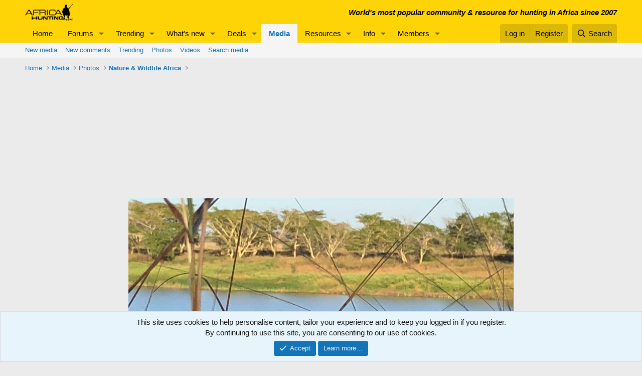

--- FILE ---
content_type: text/html; charset=utf-8
request_url: https://www.africahunting.com/media/hippos-in-the-river-south-africa.67186/
body_size: 15532
content:
<!DOCTYPE html>
<html id="XF" lang="en-US" dir="LTR"
	data-app="public"
	data-template="xfmg_media_view"
	data-container-key="xfmgCategory-506"
	data-content-key="xfmgMediaItem-67186"
	data-logged-in="false"
	data-cookie-prefix="xf_"
	data-csrf="1769983227,a785b77dc7b668907ebeb40f4e06374b"
	class="has-no-js template-xfmg_media_view"
	>
<head>
	<meta charset="utf-8" />
	<meta http-equiv="X-UA-Compatible" content="IE=Edge" />
	<meta name="viewport" content="width=device-width, initial-scale=1, viewport-fit=cover">

	
	
	

	<title>Hippos in the river South Africa | AfricaHunting.com</title>

	<link rel="manifest" href="/webmanifest.php">
	
		<meta name="theme-color" content="#fed406" />
	

	<meta name="apple-mobile-web-app-title" content="AfricaHunting">
	
		<link rel="apple-touch-icon" href="/data/assets/logo/hunting.png">
	

	
		
		<meta name="description" content="Picture is taken with my phone through the Leupold scope on my Ruger" />
		<meta property="og:description" content="Picture is taken with my phone through the Leupold scope on my Ruger" />
		<meta property="twitter:description" content="Picture is taken with my phone through the Leupold scope on my Ruger" />
	
	
		<meta property="og:url" content="https://www.africahunting.com/media/hippos-in-the-river-south-africa.67186/" />
	
		<link rel="canonical" href="https://www.africahunting.com/media/hippos-in-the-river-south-africa.67186/" />
	
		
		<meta property="og:image" content="https://www.africahunting.com/data/xfmg/thumbnail/67/67186-9ace68817f618c61a2bc297d05bcb957.jpg?1595599611" />
		<meta property="twitter:image" content="https://www.africahunting.com/data/xfmg/thumbnail/67/67186-9ace68817f618c61a2bc297d05bcb957.jpg?1595599611" />
		<meta property="twitter:card" content="summary" />
	
	

	
		
	
	
	<meta property="og:site_name" content="AfricaHunting.com" />


	
	
		
	
	
	<meta property="og:type" content="website" />


	
	
		
	
	
	
		<meta property="og:title" content="Hippos in the river South Africa" />
		<meta property="twitter:title" content="Hippos in the river South Africa" />
	


	
	
	
	

	
	
	
	

	<link rel="stylesheet" href="/css.php?css=public%3Anormalize.css%2Cpublic%3Afa.css%2Cpublic%3Acore.less%2Cpublic%3Aapp.less&amp;s=1&amp;l=1&amp;d=1769519748&amp;k=d845bceba8a2b2e7d37174f7cb71d6cf3ff2f6c8" />

	<link rel="stylesheet" href="/css.php?css=public%3Anotices.less&amp;s=1&amp;l=1&amp;d=1769519748&amp;k=1f815d6f22362923cc6d2931c246eafb6632f808" />
<link rel="stylesheet" href="/css.php?css=public%3Arating_stars.less&amp;s=1&amp;l=1&amp;d=1769519748&amp;k=0dd38edf2c4a78c5a46274fdc132992d48e1c45f" />
<link rel="stylesheet" href="/css.php?css=public%3Ashare_controls.less&amp;s=1&amp;l=1&amp;d=1769519748&amp;k=077abc0f723882f65aaa0aa9c390df2651cfb190" />
<link rel="stylesheet" href="/css.php?css=public%3Axfmg_media_list.less&amp;s=1&amp;l=1&amp;d=1769519748&amp;k=3be86031eb426382702013fb8e060ae765919838" />
<link rel="stylesheet" href="/css.php?css=public%3Axfmg_media_view.less&amp;s=1&amp;l=1&amp;d=1769519748&amp;k=d2cf8a4b9c93c798454020e4c9348102a3200294" />
<link rel="stylesheet" href="/css.php?css=public%3Aextra.less&amp;s=1&amp;l=1&amp;d=1769519748&amp;k=98bfa2a69940e5c48c2be7956b5c7a3f7d41504d" />


	
		<script src="/js/xf/preamble.min.js?_v=9848cd61"></script>
	

	
	<script src="/js/vendor/vendor-compiled.js?_v=9848cd61" defer></script>
	<script src="/js/xf/core-compiled.js?_v=9848cd61" defer></script>

	<script>
		window.addEventListener('DOMContentLoaded', function() {
			XF.extendObject(true, XF.config, {
				// 
				userId: 0,
				enablePush: false,
				pushAppServerKey: '',
				url: {
					fullBase: 'https://www.africahunting.com/',
					basePath: '/',
					css: '/css.php?css=__SENTINEL__&s=1&l=1&d=1769519748',
					js: '/js/__SENTINEL__?_v=9848cd61',
					icon: '/data/local/icons/__VARIANT__.svg?v=1767858946#__NAME__',
					iconInline: '/styles/fa/__VARIANT__/__NAME__.svg?v=5.15.3',
					keepAlive: '/login/keep-alive'
				},
				cookie: {
					path: '/',
					domain: '',
					prefix: 'xf_',
					secure: true,
					consentMode: 'simple',
					consented: ["optional","_third_party"]
				},
				cacheKey: 'f3ed7234243583f554e27d349fe769c5',
				csrf: '1769983227,a785b77dc7b668907ebeb40f4e06374b',
				js: {"\/js\/xfmg\/image_noter-compiled.js?_v=9848cd61":true,"\/js\/xfmg\/film_strip.min.js?_v=9848cd61":true},
				fullJs: false,
				css: {"public:notices.less":true,"public:rating_stars.less":true,"public:share_controls.less":true,"public:xfmg_media_list.less":true,"public:xfmg_media_view.less":true,"public:extra.less":true},
				time: {
					now: 1769983227,
					today: 1769925600,
					todayDow: 0,
					tomorrow: 1770012000,
					yesterday: 1769839200,
					week: 1769407200,
					month: 1769925600,
					year: 1767247200
				},
				style: {
					light: '',
					dark: '',
					defaultColorScheme: 'light'
				},
				borderSizeFeature: '3px',
				fontAwesomeWeight: 'r',
				enableRtnProtect: true,
				
				enableFormSubmitSticky: true,
				imageOptimization: '0',
				imageOptimizationQuality: 0.85,
				uploadMaxFilesize: 1073741824,
				uploadMaxWidth: 0,
				uploadMaxHeight: 0,
				allowedVideoExtensions: ["m4v","mov","mp4","mp4v","mpeg","mpg","ogv","webm"],
				allowedAudioExtensions: ["mp3","opus","ogg","wav"],
				shortcodeToEmoji: true,
				visitorCounts: {
					conversations_unread: '0',
					alerts_unviewed: '0',
					total_unread: '0',
					title_count: true,
					icon_indicator: true
				},
				jsMt: {"xf\/action.js":"fe0d26a0","xf\/embed.js":"e25c2283","xf\/form.js":"fe0d26a0","xf\/structure.js":"fe0d26a0","xf\/tooltip.js":"83cc3897"},
				jsState: {},
				publicMetadataLogoUrl: 'https://www.africahunting.com/styles/default/xenforo/AHog.png',
				publicPushBadgeUrl: 'https://www.africahunting.com/styles/default/xenforo/bell.png'
			});

			XF.extendObject(XF.phrases, {
				// 
				date_x_at_time_y:     "{date} at {time}",
				day_x_at_time_y:      "{day} at {time}",
				yesterday_at_x:       "Yesterday at {time}",
				x_minutes_ago:        "{minutes} minutes ago",
				one_minute_ago:       "1 minute ago",
				a_moment_ago:         "A moment ago",
				today_at_x:           "Today at {time}",
				in_a_moment:          "In a moment",
				in_a_minute:          "In a minute",
				in_x_minutes:         "In {minutes} minutes",
				later_today_at_x:     "Later today at {time}",
				tomorrow_at_x:        "Tomorrow at {time}",
				short_date_x_minutes: "{minutes}m",
				short_date_x_hours:   "{hours}h",
				short_date_x_days:    "{days}d",

				day0: "Sunday",
				day1: "Monday",
				day2: "Tuesday",
				day3: "Wednesday",
				day4: "Thursday",
				day5: "Friday",
				day6: "Saturday",

				dayShort0: "Sun",
				dayShort1: "Mon",
				dayShort2: "Tue",
				dayShort3: "Wed",
				dayShort4: "Thu",
				dayShort5: "Fri",
				dayShort6: "Sat",

				month0: "January",
				month1: "February",
				month2: "March",
				month3: "April",
				month4: "May",
				month5: "June",
				month6: "July",
				month7: "August",
				month8: "September",
				month9: "October",
				month10: "November",
				month11: "December",

				active_user_changed_reload_page: "The active user has changed. Reload the page for the latest version.",
				server_did_not_respond_in_time_try_again: "The server did not respond in time. Please try again.",
				oops_we_ran_into_some_problems: "Oops! We ran into some problems.",
				oops_we_ran_into_some_problems_more_details_console: "Oops! We ran into some problems. Please try again later. More error details may be in the browser console.",
				file_too_large_to_upload: "The file is too large to be uploaded.",
				uploaded_file_is_too_large_for_server_to_process: "The uploaded file is too large for the server to process.",
				files_being_uploaded_are_you_sure: "Files are still being uploaded. Are you sure you want to submit this form?",
				attach: "Attach files",
				rich_text_box: "Rich text box",
				close: "Close",
				link_copied_to_clipboard: "Link copied to clipboard.",
				text_copied_to_clipboard: "Text copied to clipboard.",
				loading: "Loading…",
				you_have_exceeded_maximum_number_of_selectable_items: "You have exceeded the maximum number of selectable items.",

				processing: "Processing",
				'processing...': "Processing…",

				showing_x_of_y_items: "Showing {count} of {total} items",
				showing_all_items: "Showing all items",
				no_items_to_display: "No items to display",

				number_button_up: "Increase",
				number_button_down: "Decrease",

				push_enable_notification_title: "Push notifications enabled successfully at AfricaHunting.com",
				push_enable_notification_body: "Thank you for enabling push notifications!",

				pull_down_to_refresh: "Pull down to refresh",
				release_to_refresh: "Release to refresh",
				refreshing: "Refreshing…"
			});
		});
	</script>

	<script src="/js/xfmg/image_noter-compiled.js?_v=9848cd61" defer></script>
<script src="/js/xfmg/film_strip.min.js?_v=9848cd61" defer></script>



	
	<!-- Google Tag Manager -->
<script>(function(w,d,s,l,i){w[l]=w[l]||[];w[l].push({'gtm.start':
new Date().getTime(),event:'gtm.js'});var f=d.getElementsByTagName(s)[0],
j=d.createElement(s),dl=l!='dataLayer'?'&l='+l:'';j.async=true;j.src=
'https://www.googletagmanager.com/gtm.js?id='+i+dl;f.parentNode.insertBefore(j,f);
})(window,document,'script','dataLayer','GTM-PDX98QK');</script>
<!-- End Google Tag Manager -->

<script src="https://ajax.googleapis.com/ajax/libs/jquery/3.5.1/jquery.min.js"></script>
</head>
<body data-template="xfmg_media_view">

<div class="p-pageWrapper" id="top">





<header class="p-header" id="header">
	<div class="p-header-inner">
		<div class="p-header-content">

			<div class="p-header-logo p-header-logo--image">
				<a href="https://www.africahunting.com/">
					<img src="/styles/default/xenforo/africahunting150.png" srcset="" alt="AfricaHunting.com"
						width="100" height="36" />
				</a>
			</div>

			

	
	<div class="headerStrapline" style="font-weight: bold;font-style: italic;">World's most popular community &amp; resource for hunting in Africa since 2007</div>


		</div>
	</div>
</header>





	<div class="p-navSticky p-navSticky--primary" data-xf-init="sticky-header">
		
	<nav class="p-nav">
		<div class="p-nav-inner">
			<a class="p-nav-menuTrigger" data-xf-click="off-canvas" data-menu=".js-headerOffCanvasMenu" role="button" tabindex="0">
				<i aria-hidden="true"></i>
				<span class="p-nav-menuText">Menu</span>
			</a>

			<div class="p-nav-smallLogo">
				<a href="https://www.africahunting.com/">
					<img src="/styles/default/xenforo/africahunting150.png" srcset="" alt="AfricaHunting.com"
						width="100" height="36" />
				</a>
			</div>

			<div class="p-nav-scroller hScroller" data-xf-init="h-scroller" data-auto-scroll=".p-navEl.is-selected">
				<div class="hScroller-scroll">
					<ul class="p-nav-list js-offCanvasNavSource">
					
						<li>
							
	<div class="p-navEl " >
		

			
	
	<a href="https://www.africahunting.com/"
		class="p-navEl-link "
		
		data-xf-key="1"
		data-nav-id="home">Home</a>


			

		
		
	</div>

						</li>
					
						<li>
							
	<div class="p-navEl " data-has-children="true">
		

			
	
	<a href="/community/"
		class="p-navEl-link p-navEl-link--splitMenu "
		
		
		data-nav-id="forums">Forums</a>


			<a data-xf-key="2"
				data-xf-click="menu"
				data-menu-pos-ref="< .p-navEl"
				class="p-navEl-splitTrigger"
				role="button"
				tabindex="0"
				aria-label="Toggle expanded"
				aria-expanded="false"
				aria-haspopup="true"></a>

		
		
			<div class="menu menu--structural" data-menu="menu" aria-hidden="true">
				<div class="menu-content">
					
						
	
	
	<a href="/whats-new/posts/"
		class="menu-linkRow u-indentDepth0 js-offCanvasCopy "
		
		
		data-nav-id="newPosts">New posts</a>

	

					
						
	
	
	<a href="/trending/"
		class="menu-linkRow u-indentDepth0 js-offCanvasCopy "
		
		
		data-nav-id="thtrending">Trending</a>

	

					
						
	
	
	<a href="/community/#introductions-get-togethers.109"
		class="menu-linkRow u-indentDepth0 js-offCanvasCopy "
		
		
		data-nav-id="Introductionsgettogethers">Introductions & get togethers</a>

	

					
						
	
	
	<a href="/community/#news-articles.302"
		class="menu-linkRow u-indentDepth0 js-offCanvasCopy "
		
		
		data-nav-id="Newsarticles">News & articles</a>

	

					
						
	
	
	<a href="/community/#deals.301"
		class="menu-linkRow u-indentDepth0 js-offCanvasCopy "
		
		
		data-nav-id="Dealsoffers">Deals</a>

	

					
						
	
	
	<a href="/community/#safari-planning.187"
		class="menu-linkRow u-indentDepth0 js-offCanvasCopy "
		
		
		data-nav-id="Safariplanningguide">Safari planning guide</a>

	

					
						
	
	
	<a href="/community/#hunting-africa.111"
		class="menu-linkRow u-indentDepth0 js-offCanvasCopy "
		
		
		data-nav-id="HuntingAfrica">Hunting Africa</a>

	

					
						
	
	
	<a href="/community/#hunting-reports.303"
		class="menu-linkRow u-indentDepth0 js-offCanvasCopy "
		
		
		data-nav-id="Huntingreports">Hunting reports</a>

	

					
						
	
	
	<a href="/community/#firearms-ammo-optics-gear.115"
		class="menu-linkRow u-indentDepth0 js-offCanvasCopy "
		
		
		data-nav-id="Firearmsammoopticsgear">Firearms, ammo, optics & gear</a>

	

					
						
	
	
	<a href="/community/#hunting-fishing-worldwide.156"
		class="menu-linkRow u-indentDepth0 js-offCanvasCopy "
		
		
		data-nav-id="Huntingfishingworldwide">Hunting & fishing worldwide</a>

	

					
						
	
	
	<a href="/community/#shows-books-jokes-more.222"
		class="menu-linkRow u-indentDepth0 js-offCanvasCopy "
		
		
		data-nav-id="Showsbooksjokesmore">Shows, books, jokes & more</a>

	

					
						
	
	
	<a href="/search/?type=post"
		class="menu-linkRow u-indentDepth0 js-offCanvasCopy "
		
		
		data-nav-id="searchForums">Search forums</a>

	

					
				</div>
			</div>
		
	</div>

						</li>
					
						<li>
							
	<div class="p-navEl " data-has-children="true">
		

			
	
	<a href="/trending/topicss.1/"
		class="p-navEl-link p-navEl-link--splitMenu "
		
		
		data-nav-id="trending">Trending</a>


			<a data-xf-key="3"
				data-xf-click="menu"
				data-menu-pos-ref="< .p-navEl"
				class="p-navEl-splitTrigger"
				role="button"
				tabindex="0"
				aria-label="Toggle expanded"
				aria-expanded="false"
				aria-haspopup="true"></a>

		
		
			<div class="menu menu--structural" data-menu="menu" aria-hidden="true">
				<div class="menu-content">
					
						
	
	
	<a href="/trending/topicss.1/"
		class="menu-linkRow u-indentDepth0 js-offCanvasCopy "
		
		
		data-nav-id="Threads">Threads</a>

	

					
						
	
	
	<a href="/trending/resourcess.4/"
		class="menu-linkRow u-indentDepth0 js-offCanvasCopy "
		
		
		data-nav-id="Resources">Resources</a>

	

					
						
	
	
	<a href="/trending/media.5/"
		class="menu-linkRow u-indentDepth0 js-offCanvasCopy "
		
		
		data-nav-id="Media">Media</a>

	

					
				</div>
			</div>
		
	</div>

						</li>
					
						<li>
							
	<div class="p-navEl " data-has-children="true">
		

			
	
	<a href="/whats-new/"
		class="p-navEl-link p-navEl-link--splitMenu "
		
		
		data-nav-id="whatsNew">What's new</a>


			<a data-xf-key="4"
				data-xf-click="menu"
				data-menu-pos-ref="< .p-navEl"
				class="p-navEl-splitTrigger"
				role="button"
				tabindex="0"
				aria-label="Toggle expanded"
				aria-expanded="false"
				aria-haspopup="true"></a>

		
		
			<div class="menu menu--structural" data-menu="menu" aria-hidden="true">
				<div class="menu-content">
					
						
	
	
	<a href="/featured/"
		class="menu-linkRow u-indentDepth0 js-offCanvasCopy "
		
		
		data-nav-id="featured">Featured content</a>

	

					
						
	
	
	<a href="/whats-new/posts/"
		class="menu-linkRow u-indentDepth0 js-offCanvasCopy "
		 rel="nofollow"
		
		data-nav-id="whatsNewPosts">New posts</a>

	

					
						
	
	
	<a href="/whats-new/media/"
		class="menu-linkRow u-indentDepth0 js-offCanvasCopy "
		 rel="nofollow"
		
		data-nav-id="xfmgWhatsNewNewMedia">New media</a>

	

					
						
	
	
	<a href="/whats-new/media-comments/"
		class="menu-linkRow u-indentDepth0 js-offCanvasCopy "
		 rel="nofollow"
		
		data-nav-id="xfmgWhatsNewMediaComments">New media comments</a>

	

					
						
	
	
	<a href="/whats-new/resources/"
		class="menu-linkRow u-indentDepth0 js-offCanvasCopy "
		 rel="nofollow"
		
		data-nav-id="xfrmNewResources">New resources</a>

	

					
						
	
	
	<a href="/whats-new/profile-posts/"
		class="menu-linkRow u-indentDepth0 js-offCanvasCopy "
		 rel="nofollow"
		
		data-nav-id="whatsNewProfilePosts">New profile posts</a>

	

					
						
	
	
	<a href="/whats-new/latest-activity"
		class="menu-linkRow u-indentDepth0 js-offCanvasCopy "
		 rel="nofollow"
		
		data-nav-id="latestActivity">Latest activity</a>

	

					
				</div>
			</div>
		
	</div>

						</li>
					
						<li>
							
	<div class="p-navEl " data-has-children="true">
		

			
	
	<a href="/community/#deals.301"
		class="p-navEl-link p-navEl-link--splitMenu "
		
		
		data-nav-id="Deals">Deals</a>


			<a data-xf-key="5"
				data-xf-click="menu"
				data-menu-pos-ref="< .p-navEl"
				class="p-navEl-splitTrigger"
				role="button"
				tabindex="0"
				aria-label="Toggle expanded"
				aria-expanded="false"
				aria-haspopup="true"></a>

		
		
			<div class="menu menu--structural" data-menu="menu" aria-hidden="true">
				<div class="menu-content">
					
						
	
	
	<a href="/community/deals-offers.105"
		class="menu-linkRow u-indentDepth0 js-offCanvasCopy "
		
		
		data-nav-id="DealsOffers">Deals & offers</a>

	

					
						
	
	
	<a href="/community/hunts-wanted.332"
		class="menu-linkRow u-indentDepth0 js-offCanvasCopy "
		
		
		data-nav-id="HuntsWanted">Hunts wanted</a>

	

					
						
	
	
	<a href="/community/classifieds/"
		class="menu-linkRow u-indentDepth0 js-offCanvasCopy "
		
		
		data-nav-id="Classifieds">Classifieds</a>

	

					
						
	
	
	<a href="/community/free-hunts-giveaways"
		class="menu-linkRow u-indentDepth0 js-offCanvasCopy "
		
		
		data-nav-id="FreeHuntsGiveaways">Free hunts & giveaways</a>

	
		
			
	
	
	<a href="/help/deals/"
		class="menu-linkRow u-indentDepth1 js-offCanvasCopy "
		
		
		data-nav-id="GetDealAlerts">Get deal alerts!</a>

	

		
		
			<hr class="menu-separator" />
		
	

					
				</div>
			</div>
		
	</div>

						</li>
					
						<li>
							
	<div class="p-navEl is-selected" data-has-children="true">
		

			
	
	<a href="/media/"
		class="p-navEl-link p-navEl-link--splitMenu "
		
		
		data-nav-id="xfmg">Media</a>


			<a data-xf-key="6"
				data-xf-click="menu"
				data-menu-pos-ref="< .p-navEl"
				class="p-navEl-splitTrigger"
				role="button"
				tabindex="0"
				aria-label="Toggle expanded"
				aria-expanded="false"
				aria-haspopup="true"></a>

		
		
			<div class="menu menu--structural" data-menu="menu" aria-hidden="true">
				<div class="menu-content">
					
						
	
	
	<a href="/whats-new/media/"
		class="menu-linkRow u-indentDepth0 js-offCanvasCopy "
		 rel="nofollow"
		
		data-nav-id="xfmgNewMedia">New media</a>

	

					
						
	
	
	<a href="/whats-new/media-comments/"
		class="menu-linkRow u-indentDepth0 js-offCanvasCopy "
		 rel="nofollow"
		
		data-nav-id="xfmgNewComments">New comments</a>

	

					
						
	
	
	<a href="/trending/media.5/"
		class="menu-linkRow u-indentDepth0 js-offCanvasCopy "
		
		
		data-nav-id="metrending">Trending</a>

	

					
						
	
	
	<a href="/media/categories/photos.592/"
		class="menu-linkRow u-indentDepth0 js-offCanvasCopy "
		
		
		data-nav-id="Photos">Photos</a>

	

					
						
	
	
	<a href="/media/categories/videos.591/"
		class="menu-linkRow u-indentDepth0 js-offCanvasCopy "
		
		
		data-nav-id="Videos">Videos</a>

	

					
						
	
	
	<a href="/search/?type=xfmg_media"
		class="menu-linkRow u-indentDepth0 js-offCanvasCopy "
		
		
		data-nav-id="xfmgSearchMedia">Search media</a>

	

					
				</div>
			</div>
		
	</div>

						</li>
					
						<li>
							
	<div class="p-navEl " data-has-children="true">
		

			
	
	<a href="/resources/"
		class="p-navEl-link p-navEl-link--splitMenu "
		
		
		data-nav-id="xfrm">Resources</a>


			<a data-xf-key="7"
				data-xf-click="menu"
				data-menu-pos-ref="< .p-navEl"
				class="p-navEl-splitTrigger"
				role="button"
				tabindex="0"
				aria-label="Toggle expanded"
				aria-expanded="false"
				aria-haspopup="true"></a>

		
		
			<div class="menu menu--structural" data-menu="menu" aria-hidden="true">
				<div class="menu-content">
					
						
	
	
	<a href="/resources/categories/hunting-outfitters.1/"
		class="menu-linkRow u-indentDepth0 js-offCanvasCopy "
		
		
		data-nav-id="Huntingoutfitters">Hunting outfitters</a>

	

					
						
	
	
	<a href="/resources/categories/service-providers.2/"
		class="menu-linkRow u-indentDepth0 js-offCanvasCopy "
		
		
		data-nav-id="Serviceproviders">Service providers</a>

	

					
						
	
	
	<a href="/resources/categories/taxidermists.3/"
		class="menu-linkRow u-indentDepth0 js-offCanvasCopy "
		
		
		data-nav-id="Taxidermists">Taxidermists</a>

	

					
						
	
	
	<a href="/resources/categories/hunting-equipment.4/"
		class="menu-linkRow u-indentDepth0 js-offCanvasCopy "
		
		
		data-nav-id="Huntingequipment">Hunting equipment</a>

	

					
						
	
	
	<a href="/resources/latest-reviews"
		class="menu-linkRow u-indentDepth0 js-offCanvasCopy "
		
		
		data-nav-id="xfrmLatestReviews">Latest reviews</a>

	

					
						
	
	
	<a href="/trending/resourcess.4/"
		class="menu-linkRow u-indentDepth0 js-offCanvasCopy "
		
		
		data-nav-id="retrending">Trending</a>

	

					
						
	
	
	<a href="/search/?type=resource"
		class="menu-linkRow u-indentDepth0 js-offCanvasCopy "
		
		
		data-nav-id="xfrmSearchResources">Search resources</a>

	

					
				</div>
			</div>
		
	</div>

						</li>
					
						<li>
							
	<div class="p-navEl " data-has-children="true">
		

			
	
	<a href="/community/#safari-planning.187"
		class="p-navEl-link p-navEl-link--splitMenu "
		
		
		data-nav-id="Info">Info</a>


			<a data-xf-key="8"
				data-xf-click="menu"
				data-menu-pos-ref="< .p-navEl"
				class="p-navEl-splitTrigger"
				role="button"
				tabindex="0"
				aria-label="Toggle expanded"
				aria-expanded="false"
				aria-haspopup="true"></a>

		
		
			<div class="menu menu--structural" data-menu="menu" aria-hidden="true">
				<div class="menu-content">
					
						
	
	
	<a href="/community/#hunting-reports.303"
		class="menu-linkRow u-indentDepth0 js-offCanvasCopy "
		
		
		data-nav-id="HuntingReports">Hunting reports</a>

	

					
						
	
	
	<a href="/community/hunting-outfitters.310"
		class="menu-linkRow u-indentDepth0 js-offCanvasCopy "
		
		
		data-nav-id="HuntingOutfitters">Hunting outfitters</a>

	

					
						
	
	
	<a href="/community/hunting-info-country"
		class="menu-linkRow u-indentDepth0 js-offCanvasCopy "
		
		
		data-nav-id="Hunting">Hunting info by country</a>

	

					
						
	
	
	<a href="/community/safari-planning-guide"
		class="menu-linkRow u-indentDepth0 js-offCanvasCopy "
		
		
		data-nav-id="SafariPlanningGuide">Safari planning guide</a>

	

					
						
	
	
	<a href="/community/before-after-hunt"
		class="menu-linkRow u-indentDepth0 js-offCanvasCopy "
		
		
		data-nav-id="BeforeAfterHunt">Before & after the hunt</a>

	

					
						
	
	
	<a href="/community/#firearms-ammo-optics-gear.115"
		class="menu-linkRow u-indentDepth0 js-offCanvasCopy "
		
		
		data-nav-id="FirearmsAmmoOpticsGear">Firearms, ammo, optics & gear</a>

	

					
						
	
	
	<a href="/community/shot-placement"
		class="menu-linkRow u-indentDepth0 js-offCanvasCopy "
		
		
		data-nav-id="ShotPlacement">Shot Placement</a>

	

					
						
	
	
	<a href="/community/taxidermy"
		class="menu-linkRow u-indentDepth0 js-offCanvasCopy "
		
		
		data-nav-id="Taxidermy">Taxidermy</a>

	

					
						
	
	
	<a href="/community/articles"
		class="menu-linkRow u-indentDepth0 js-offCanvasCopy "
		
		
		data-nav-id="Articles">Articles</a>

	

					
						
	
	
	<a href="/articles/"
		class="menu-linkRow u-indentDepth0 js-offCanvasCopy "
		
		
		data-nav-id="Blog">Blog</a>

	
		
			
	
	
	<a href="/account/upgrades"
		class="menu-linkRow u-indentDepth1 js-offCanvasCopy "
		
		
		data-nav-id="SupportAH">Support AfricaHunting.com</a>

	

		
			
	
	
	<a href="/help/subscribe/"
		class="menu-linkRow u-indentDepth1 js-offCanvasCopy "
		
		
		data-nav-id="Subscribe">Subscribe</a>

	

		
			
	
	
	<a href="/help/advertise/"
		class="menu-linkRow u-indentDepth1 js-offCanvasCopy "
		
		
		data-nav-id="Advertise">Advertise</a>

	

		
		
			<hr class="menu-separator" />
		
	

					
				</div>
			</div>
		
	</div>

						</li>
					
						<li>
							
	<div class="p-navEl " data-has-children="true">
		

			
	
	<a href="/members/"
		class="p-navEl-link p-navEl-link--splitMenu "
		
		
		data-nav-id="members">Members</a>


			<a data-xf-key="9"
				data-xf-click="menu"
				data-menu-pos-ref="< .p-navEl"
				class="p-navEl-splitTrigger"
				role="button"
				tabindex="0"
				aria-label="Toggle expanded"
				aria-expanded="false"
				aria-haspopup="true"></a>

		
		
			<div class="menu menu--structural" data-menu="menu" aria-hidden="true">
				<div class="menu-content">
					
						
	
	
	<a href="/members/?key=sponsors"
		class="menu-linkRow u-indentDepth0 js-offCanvasCopy "
		
		
		data-nav-id="Sponsors">Sponsors</a>

	

					
						
	
	
	<a href="/members/?key=benefactors"
		class="menu-linkRow u-indentDepth0 js-offCanvasCopy "
		
		
		data-nav-id="Benefactors">Benefactors</a>

	

					
						
	
	
	<a href="/members/?key=supporters"
		class="menu-linkRow u-indentDepth0 js-offCanvasCopy "
		
		
		data-nav-id="Supporters">Supporters</a>

	

					
						
	
	
	<a href="/members/list/"
		class="menu-linkRow u-indentDepth0 js-offCanvasCopy "
		
		
		data-nav-id="registeredMembers">Registered members</a>

	

					
						
	
	
	<a href="/online/"
		class="menu-linkRow u-indentDepth0 js-offCanvasCopy "
		
		
		data-nav-id="currentVisitors">Current visitors</a>

	

					
						
	
	
	<a href="/whats-new/profile-posts/"
		class="menu-linkRow u-indentDepth0 js-offCanvasCopy "
		 rel="nofollow"
		
		data-nav-id="newProfilePosts">New profile posts</a>

	

					
						
	
	
	<a href="/search/?type=profile_post"
		class="menu-linkRow u-indentDepth0 js-offCanvasCopy "
		
		
		data-nav-id="searchProfilePosts">Search profile posts</a>

	

					
				</div>
			</div>
		
	</div>

						</li>
					
					</ul>
				</div>
			</div>

			<div class="p-nav-opposite">
				<div class="p-navgroup p-account p-navgroup--guest">
					
						<a href="/login/" class="p-navgroup-link p-navgroup-link--textual p-navgroup-link--logIn"
							data-xf-click="overlay" data-follow-redirects="on">
							<span class="p-navgroup-linkText">Log in</span>
						</a>
						
							<a href="/register/" class="p-navgroup-link p-navgroup-link--textual p-navgroup-link--register"
								data-xf-click="overlay" data-follow-redirects="on">
								<span class="p-navgroup-linkText">Register</span>
							</a>
						
					
				</div>

				<div class="p-navgroup p-discovery">
					<a href="/whats-new/"
						class="p-navgroup-link p-navgroup-link--iconic p-navgroup-link--whatsnew"
						aria-label="What&#039;s new"
						title="What&#039;s new">
						<i aria-hidden="true"></i>
						<span class="p-navgroup-linkText">What's new</span>
					</a>

					
						<a href="/search/"
							class="p-navgroup-link p-navgroup-link--iconic p-navgroup-link--search"
							data-xf-click="menu"
							data-xf-key="/"
							aria-label="Search"
							aria-expanded="false"
							aria-haspopup="true"
							title="Search">
							<i aria-hidden="true"></i>
							<span class="p-navgroup-linkText">Search</span>
						</a>
						<div class="menu menu--structural menu--wide" data-menu="menu" aria-hidden="true">
							<form action="/search/search" method="post"
								class="menu-content"
								data-xf-init="quick-search">

								<h3 class="menu-header">Search</h3>
								
								<div class="menu-row">
									
										<div class="inputGroup inputGroup--joined">
											<input type="text" class="input" name="keywords" placeholder="Search…" aria-label="Search" data-menu-autofocus="true" />
											
			<select name="constraints" class="js-quickSearch-constraint input" aria-label="Search within">
				<option value="">Everywhere</option>
<option value="{&quot;search_type&quot;:&quot;xfmg_media&quot;}">Media</option>
<option value="{&quot;search_type&quot;:&quot;xfmg_comment&quot;}">Comments</option>
<option value="{&quot;search_type&quot;:&quot;xfmg_media&quot;,&quot;c&quot;:{&quot;categories&quot;:[506],&quot;child_categories&quot;:1}}">Media (this category)</option>
<option value="{&quot;search_type&quot;:&quot;xfmg_comment&quot;,&quot;c&quot;:{&quot;types&quot;:[&quot;xfmg_media&quot;],&quot;ids&quot;:[67186]}}">Comments (this media item)</option>

			</select>
		
										</div>
									
								</div>

								
								<div class="menu-row">
									<label class="iconic"><input type="checkbox"  name="c[title_only]" value="1" /><i aria-hidden="true"></i><span class="iconic-label">Search titles only

												
													<span tabindex="0" role="button"
														data-xf-init="tooltip" data-trigger="hover focus click" title="Tags will also be searched in content where tags are supported">

														<i class="fa--xf far fa-question-circle  u-muted u-smaller"><svg xmlns="http://www.w3.org/2000/svg" role="img" aria-hidden="true" ><use href="/data/local/icons/regular.svg?v=1767858946#question-circle"></use></svg></i>
													</span></span></label>

								</div>
								
								<div class="menu-row">
									<div class="inputGroup">
										<span class="inputGroup-text" id="ctrl_search_menu_by_member">By:</span>
										<input type="text" class="input" name="c[users]" data-xf-init="auto-complete" placeholder="Member" aria-labelledby="ctrl_search_menu_by_member" />
									</div>
								</div>
								<div class="menu-footer">
									<span class="menu-footer-controls">
										<button type="submit" class="button button--icon button--icon--search button--primary"><i class="fa--xf far fa-search "><svg xmlns="http://www.w3.org/2000/svg" role="img" aria-hidden="true" ><use href="/data/local/icons/regular.svg?v=1767858946#search"></use></svg></i><span class="button-text">Search</span></button>
										<a href="/search/" class="button "><span class="button-text">Advanced search…</span></a>
									</span>
								</div>

								<input type="hidden" name="_xfToken" value="1769983227,a785b77dc7b668907ebeb40f4e06374b" />
							</form>
						</div>
					
				</div>
			</div>
		</div>
	</nav>

	</div>
	
	
		<div class="p-sectionLinks">
			<div class="p-sectionLinks-inner hScroller" data-xf-init="h-scroller">
				<div class="hScroller-scroll">
					<ul class="p-sectionLinks-list">
					
						<li>
							
	<div class="p-navEl " >
		

			
	
	<a href="/whats-new/media/"
		class="p-navEl-link "
		 rel="nofollow"
		data-xf-key="alt+1"
		data-nav-id="xfmgNewMedia">New media</a>


			

		
		
	</div>

						</li>
					
						<li>
							
	<div class="p-navEl " >
		

			
	
	<a href="/whats-new/media-comments/"
		class="p-navEl-link "
		 rel="nofollow"
		data-xf-key="alt+2"
		data-nav-id="xfmgNewComments">New comments</a>


			

		
		
	</div>

						</li>
					
						<li>
							
	<div class="p-navEl " >
		

			
	
	<a href="/trending/media.5/"
		class="p-navEl-link "
		
		data-xf-key="alt+3"
		data-nav-id="metrending">Trending</a>


			

		
		
	</div>

						</li>
					
						<li>
							
	<div class="p-navEl " >
		

			
	
	<a href="/media/categories/photos.592/"
		class="p-navEl-link "
		
		data-xf-key="alt+4"
		data-nav-id="Photos">Photos</a>


			

		
		
	</div>

						</li>
					
						<li>
							
	<div class="p-navEl " >
		

			
	
	<a href="/media/categories/videos.591/"
		class="p-navEl-link "
		
		data-xf-key="alt+5"
		data-nav-id="Videos">Videos</a>


			

		
		
	</div>

						</li>
					
						<li>
							
	<div class="p-navEl " >
		

			
	
	<a href="/search/?type=xfmg_media"
		class="p-navEl-link "
		
		data-xf-key="alt+6"
		data-nav-id="xfmgSearchMedia">Search media</a>


			

		
		
	</div>

						</li>
					
					</ul>
				</div>
			</div>
		</div>
	



<div class="offCanvasMenu offCanvasMenu--nav js-headerOffCanvasMenu" data-menu="menu" aria-hidden="true" data-ocm-builder="navigation">
	<div class="offCanvasMenu-backdrop" data-menu-close="true"></div>
	<div class="offCanvasMenu-content">
		<div class="offCanvasMenu-header">
			Menu
			<a class="offCanvasMenu-closer" data-menu-close="true" role="button" tabindex="0" aria-label="Close"></a>
		</div>
		
			<div class="p-offCanvasRegisterLink">
				<div class="offCanvasMenu-linkHolder">
					<a href="/login/" class="offCanvasMenu-link" data-xf-click="overlay" data-menu-close="true">
						Log in
					</a>
				</div>
				<hr class="offCanvasMenu-separator" />
				
					<div class="offCanvasMenu-linkHolder">
						<a href="/register/" class="offCanvasMenu-link" data-xf-click="overlay" data-menu-close="true">
							Register
						</a>
					</div>
					<hr class="offCanvasMenu-separator" />
				
			</div>
		
		<div class="js-offCanvasNavTarget"></div>
		<div class="offCanvasMenu-installBanner js-installPromptContainer" style="display: none;" data-xf-init="install-prompt">
			<div class="offCanvasMenu-installBanner-header">Install the app</div>
			<button type="button" class="button js-installPromptButton"><span class="button-text">Install</span></button>
		</div>
	</div>
</div>

<div class="p-body">
	<div class="p-body-inner">
		<!--XF:EXTRA_OUTPUT-->

		

		

		
		
	
		<ul class="p-breadcrumbs "
			itemscope itemtype="https://schema.org/BreadcrumbList">
		
			

			
			
				
				
	<li itemprop="itemListElement" itemscope itemtype="https://schema.org/ListItem">
		<a href="https://www.africahunting.com/" itemprop="item">
			<span itemprop="name">Home</span>
		</a>
		<meta itemprop="position" content="1" />
	</li>

			

			
				
				
	<li itemprop="itemListElement" itemscope itemtype="https://schema.org/ListItem">
		<a href="/media/" itemprop="item">
			<span itemprop="name">Media</span>
		</a>
		<meta itemprop="position" content="2" />
	</li>

			
			
				
				
	<li itemprop="itemListElement" itemscope itemtype="https://schema.org/ListItem">
		<a href="/media/categories/photos.592/" itemprop="item">
			<span itemprop="name">Photos</span>
		</a>
		<meta itemprop="position" content="3" />
	</li>

			
				
				
	<li itemprop="itemListElement" itemscope itemtype="https://schema.org/ListItem">
		<a href="/media/categories/nature-wildlife-africa.506/" itemprop="item">
			<span itemprop="name">Nature &amp; Wildlife Africa</span>
		</a>
		<meta itemprop="position" content="4" />
	</li>

			

		
		</ul>
	

		

	
	<div id="adTop">&nbsp;</div>



		
	<noscript class="js-jsWarning"><div class="blockMessage blockMessage--important blockMessage--iconic u-noJsOnly">JavaScript is disabled. For a better experience, please enable JavaScript in your browser before proceeding.</div></noscript>

		
	<div class="blockMessage blockMessage--important blockMessage--iconic js-browserWarning" style="display: none">You are using an out of date browser. It  may not display this or other websites correctly.<br />You should upgrade or use an <a href="https://www.google.com/chrome/" target="_blank" rel="noopener">alternative browser</a>.</div>


		

		<div class="p-body-main  ">
			<div class="p-body-contentCol"></div>
			
			
			<div class="p-body-content">
				
				<div class="p-body-pageContent">






	

	
		
	

	

	
		
	

	






	
	
	
		
	
	
	


	
	
	
		
	
	
	


	
	
		
	
	
	


	
	
		
	
	
	


	







	
	
		
		
	
	


<div class="media">
	
		<a href="/media/south-africa-hunting-hippo.67187/" class="media-button media-button--prev" title="Prev" data-xf-key="ArrowLeft">
			<i class="media-button-icon" aria-hidden="true"></i>
			<span class="u-srOnly">Prev</span>
		</a>
	

	<div class="media-container"
		data-xf-init="image-noter"
		data-toggle-id="#js-noterToggle"
		data-edit-url="/media/hippos-in-the-river-south-africa.67186/note-edit">

		
	
		<div class="media-container-image js-mediaContainerImage">
			
			
			
				
				<img src="/media/hippos-in-the-river-south-africa.67186/full?d=1596146048"
					 width="4032" height="3024"
					 alt="Hippos in the river South Africa" class="js-mediaImage" />
			
			
		</div>
	

	</div>

	
		<a href="/media/hippo-hunt-south-africa.67185/" class="media-button media-button--next" title="Next" data-xf-key="ArrowRight">
			<i class="media-button-icon" aria-hidden="true"></i>
			<span class="u-srOnly">Next</span>
		</a>
	
</div>

<div class="block js-mediaInfoBlock">
	
	
		
		

		<div class="block-outer">
			<div class="block-outer-middle">
				<div class="itemList itemList--strip js-filmStrip">
					<a data-xf-click="inserter" data-replace=".js-filmStrip"
						tabindex="0" role="button" title="Prev"
						data-inserter-href="/media/hippos-in-the-river-south-africa.67186/film-strip-jump?direction=prev&amp;jump_from_id=67189"
						data-animate-display="flex"
						rel="nofollow"
						class="js-filmStrip-button itemList-button itemList-button--prev">

						<i class="itemList-button-icon" aria-hidden="true"></i>
						<span class="u-srOnly">Prev</span>
					</a>

					
						<div class="js-filmStrip-item itemList-item">
							<a href="/media/hunt-hippo-in-south-africa.67189/">
								<span class='xfmgThumbnail xfmgThumbnail--image xfmgThumbnail--fluid xfmgThumbnail--iconSmallest'>
			<img class='xfmgThumbnail-image' src='/data/xfmg/thumbnail/67/67189-a7b5d5cb1dd2148a8a31505e02a33b7e.jpg?1595599611' loading='lazy' width='300' height='300' alt='Hunt Hippo in South Africa' />
			<span class='xfmgThumbnail-icon'></span>
		</span>
							</a>
						</div>
					
						<div class="js-filmStrip-item itemList-item">
							<a href="/media/view-of-hippos-through-scope.67188/">
								<span class='xfmgThumbnail xfmgThumbnail--image xfmgThumbnail--fluid xfmgThumbnail--iconSmallest'>
			<img class='xfmgThumbnail-image' src='/data/xfmg/thumbnail/67/67188-ec7c12bf6a5794d88fd6adee1fba39bf.jpg?1595599611' loading='lazy' width='300' height='300' alt='View of Hippos through Scope' />
			<span class='xfmgThumbnail-icon'></span>
		</span>
							</a>
						</div>
					
						<div class="js-filmStrip-item itemList-item">
							<a href="/media/south-africa-hunting-hippo.67187/">
								<span class='xfmgThumbnail xfmgThumbnail--image xfmgThumbnail--fluid xfmgThumbnail--iconSmallest'>
			<img class='xfmgThumbnail-image' src='/data/xfmg/thumbnail/67/67187-209e420a15803585646d937cef21fc76.jpg?1595599611' loading='lazy' width='300' height='300' alt='South Africa Hunting Hippo' />
			<span class='xfmgThumbnail-icon'></span>
		</span>
							</a>
						</div>
					
						<div class="js-filmStrip-item itemList-item">
							<a href="/media/hippos-in-the-river-south-africa.67186/">
								<span class='xfmgThumbnail xfmgThumbnail--image xfmgThumbnail--fluid xfmgThumbnail--iconSmallest is-selected'>
			<img class='xfmgThumbnail-image' src='/data/xfmg/thumbnail/67/67186-9ace68817f618c61a2bc297d05bcb957.jpg?1595599611' loading='lazy' width='300' height='300' alt='Hippos in the river South Africa' />
			<span class='xfmgThumbnail-icon'></span>
		</span>
							</a>
						</div>
					
						<div class="js-filmStrip-item itemList-item">
							<a href="/media/hippo-hunt-south-africa.67185/">
								<span class='xfmgThumbnail xfmgThumbnail--image xfmgThumbnail--fluid xfmgThumbnail--iconSmallest'>
			<img class='xfmgThumbnail-image' src='/data/xfmg/thumbnail/67/67185-cb85cf0c060c08c02311e46a93dcd466.jpg?1595599611' loading='lazy' width='300' height='300' alt='Hippo Hunt South Africa' />
			<span class='xfmgThumbnail-icon'></span>
		</span>
							</a>
						</div>
					
						<div class="js-filmStrip-item itemList-item">
							<a href="/media/glassing-hippo.67177/">
								<span class='xfmgThumbnail xfmgThumbnail--image xfmgThumbnail--fluid xfmgThumbnail--iconSmallest'>
			<img class='xfmgThumbnail-image' src='/data/xfmg/thumbnail/67/67177-899ccff7415b95df3e7c324731d3b81b.jpg?1595599611' loading='lazy' width='300' height='300' alt='Glassing Hippo' />
			<span class='xfmgThumbnail-icon'></span>
		</span>
							</a>
						</div>
					
						<div class="js-filmStrip-item itemList-item">
							<a href="/media/hunting-hippo-in-south-africa.67176/">
								<span class='xfmgThumbnail xfmgThumbnail--image xfmgThumbnail--fluid xfmgThumbnail--iconSmallest'>
			<img class='xfmgThumbnail-image' src='/data/xfmg/thumbnail/67/67176-0f4fb8289322b09ee5d767908331d286.jpg?1595599611' loading='lazy' width='300' height='300' alt='Hunting Hippo in South Africa' />
			<span class='xfmgThumbnail-icon'></span>
		</span>
							</a>
						</div>
					

					<a data-xf-click="inserter" data-replace=".js-filmStrip"
						tabindex="0" role="button" title="Next"
						data-inserter-href="/media/hippos-in-the-river-south-africa.67186/film-strip-jump?direction=next&amp;jump_from_id=67176"
						data-animate-display="flex"
						rel="nofollow"
						class="js-filmStrip-button itemList-button itemList-button--next">

						<i class="itemList-button-icon" aria-hidden="true"></i>
						<span class="u-srOnly">Next</span>
					</a>
				</div>
			</div>
		</div>
	


	<div class="block-container">
		<div class="block-body block-row xfmgInfoBlock">
			<div class="xfmgInfoBlock-title">
				<div class="contentRow contentRow--alignMiddle">
					<span class="contentRow-figure">
						<a href="/members/caustin.10160/" class="avatar avatar--s" data-user-id="10160" data-xf-init="member-tooltip">
			<img src="/data/avatars/s/10/10160.jpg?1624797319" srcset="/data/avatars/m/10/10160.jpg?1624797319 2x" alt="CAustin" class="avatar-u10160-s" width="48" height="48" loading="lazy" /> 
		</a>
					</span>
					<div class="contentRow-main">
						<h1 class="contentRow-title p-title-value">Hippos in the river South Africa</h1>
						<div class="contentRow-lesser p-description">
							<ul class="listInline listInline--bullet">
								<li><i class="fa--xf far fa-user "><svg xmlns="http://www.w3.org/2000/svg" role="img" ><title>Media owner</title><use href="/data/local/icons/regular.svg?v=1767858946#user"></use></svg></i> <a href="/members/caustin.10160/" class="username  u-concealed" dir="auto" data-user-id="10160" data-xf-init="member-tooltip">CAustin</a></li>
								<li><i class="fa--xf far fa-clock "><svg xmlns="http://www.w3.org/2000/svg" role="img" ><title>Date added</title><use href="/data/local/icons/regular.svg?v=1767858946#clock"></use></svg></i> <time  class="u-dt" dir="auto" datetime="2018-08-09T08:14:17-0500" data-timestamp="1533820457" data-date="Aug 9, 2018" data-time="8:14 AM" data-short="Aug '18" title="Aug 9, 2018 at 8:14 AM">Aug 9, 2018</time></li>
								
								
							</ul>
						</div>
					</div>
				</div>
			</div>

			

			
				<div class="xfmgInfoBlock-description">
					<div class="bbCodeBlock bbCodeBlock--expandable js-expandWatch">
						<div class="bbCodeBlock-content">
							<div class="bbCodeBlock-expandContent js-expandContent">
								Picture is taken with my phone through the Leupold scope on my Ruger
							</div>
							<div class="bbCodeBlock-expandLink js-expandLink"><a role="button" tabindex="0">Click to expand...</a></div>
						</div>
					</div>
				</div>
			

			

	
		
	


			

			<div class="reactionsBar js-reactionsList ">
				
			</div>
		</div>
	</div>

	<div class="block-outer block-outer--after">
		
	</div>
</div>


	<div class="columnContainer">
		<div class="columnContainer-comments">
			
	

	<div class="block block--messages"
		data-xf-init=""
		data-type="xfmg_comment"
		data-href="/inline-mod/">

		<div class="block-outer"></div>
		<div class="block-container"
			data-xf-init="select-to-quote"
			data-message-selector=".js-comment">

			<div class="block-body js-replyNewCommentContainer">
				
					<div class="blockMessage js-replyNoMessages">There are no comments to display.</div>
				
			</div>
		</div>

		<div class="block-outer block-outer--after">
			
			
		</div>
	</div>

	
	
	


		</div>

		<div class="columnContainer-sidebar">
			
	

	
		<div class="block">
			<div class="block-container">
				<h3 class="block-minorHeader">Media information</h3>
				<div class="block-body block-row">
					
		
			<dl class="pairs pairs--justified">
				<dt>Category</dt>
				<dd><a href="/media/categories/nature-wildlife-africa.506/">Nature &amp; Wildlife Africa</a></dd>
			</dl>
		
		

		<dl class="pairs pairs--justified">
			<dt>Added by</dt>
			<dd><a href="/members/caustin.10160/" class="username " dir="auto" data-user-id="10160" data-xf-init="member-tooltip">CAustin</a></dd>
		</dl>

		<dl class="pairs pairs--justified">
			<dt>Date added</dt>
			<dd><time  class="u-dt" dir="auto" datetime="2018-08-09T08:14:17-0500" data-timestamp="1533820457" data-date="Aug 9, 2018" data-time="8:14 AM" data-short="Aug '18" title="Aug 9, 2018 at 8:14 AM">Aug 9, 2018</time></dd>
		</dl>

		<dl class="pairs pairs--justified">
			<dt>View count</dt>
			<dd>424</dd>
		</dl>

		<dl class="pairs pairs--justified">
			<dt>Comment count</dt>
			<dd>0</dd>
		</dl>

		<dl class="pairs pairs--justified">
			<dt>Rating</dt>
			<dd>
				
	<span class="ratingStarsRow ratingStarsRow--textBlock">
		
	

	<span class="ratingStars " title="0.00 star(s)">
		<span class="ratingStars-star"></span>
		<span class="ratingStars-star"></span>
		<span class="ratingStars-star"></span>
		<span class="ratingStars-star"></span>
		<span class="ratingStars-star"></span>
		<span class="u-srOnly">0.00 star(s)</span>
	</span>

		<span class="ratingStarsRow-text">
			0 ratings
		</span>
	</span>

			</dd>
		</dl>

		

	
		
	

	
				</div>
			</div>
		</div>
	


			
	
	
		
	


			
	


			
	


			
	


			
	
		<div class="block">
			<div class="block-container">
				
					
						<h3 class="block-minorHeader">Share this media</h3>
						<div class="block-body block-row block-row--separated">
							
								

	

	
		

		<div class="shareButtons shareButtons--iconic" data-xf-init="share-buttons" data-page-url="" data-page-title="" data-page-desc="" data-page-image="">
			<span class="u-anchorTarget" id="_xfUid-1-1769983227"></span>

			

			<div class="shareButtons-buttons">
				
					
						<a class="shareButtons-button shareButtons-button--brand shareButtons-button--facebook" href="#_xfUid-1-1769983227" data-href="https://www.facebook.com/sharer.php?u={url}">
							<i class="fa--xf fab fa-facebook-f "><svg xmlns="http://www.w3.org/2000/svg" role="img" aria-hidden="true" ><use href="/data/local/icons/brands.svg?v=1767858946#facebook-f"></use></svg></i>
							<span>Facebook</span>
						</a>
					

					
						<a class="shareButtons-button shareButtons-button--brand shareButtons-button--twitter" href="#_xfUid-1-1769983227" data-href="https://twitter.com/intent/tweet?url={url}&amp;text={title}">
							<svg xmlns="http://www.w3.org/2000/svg" height="1em" viewBox="0 0 512 512" class=""><!--! Font Awesome Free 6.4.2 by @fontawesome - https://fontawesome.com License - https://fontawesome.com/license (Commercial License) Copyright 2023 Fonticons, Inc. --><path d="M389.2 48h70.6L305.6 224.2 487 464H345L233.7 318.6 106.5 464H35.8L200.7 275.5 26.8 48H172.4L272.9 180.9 389.2 48zM364.4 421.8h39.1L151.1 88h-42L364.4 421.8z"/></svg> <span>X (Twitter)</span>
						</a>
					

					
						<a class="shareButtons-button shareButtons-button--brand shareButtons-button--linkedin" href="#_xfUid-1-1769983227" data-href="https://www.linkedin.com/sharing/share-offsite/?url={url}">
							<i class="fa--xf fab fa-linkedin "><svg xmlns="http://www.w3.org/2000/svg" role="img" aria-hidden="true" ><use href="/data/local/icons/brands.svg?v=1767858946#linkedin"></use></svg></i>
							<span>LinkedIn</span>
						</a>
					

					
						<a class="shareButtons-button shareButtons-button--brand shareButtons-button--reddit" href="#_xfUid-1-1769983227" data-href="https://reddit.com/submit?url={url}&amp;title={title}">
							<i class="fa--xf fab fa-reddit-alien "><svg xmlns="http://www.w3.org/2000/svg" role="img" aria-hidden="true" ><use href="/data/local/icons/brands.svg?v=1767858946#reddit-alien"></use></svg></i>
							<span>Reddit</span>
						</a>
					

					
						<a class="shareButtons-button shareButtons-button--brand shareButtons-button--pinterest" href="#_xfUid-1-1769983227" data-href="https://pinterest.com/pin/create/bookmarklet/?url={url}&amp;description={title}&amp;media={image}">
							<i class="fa--xf fab fa-pinterest-p "><svg xmlns="http://www.w3.org/2000/svg" role="img" aria-hidden="true" ><use href="/data/local/icons/brands.svg?v=1767858946#pinterest-p"></use></svg></i>
							<span>Pinterest</span>
						</a>
					

					
						<a class="shareButtons-button shareButtons-button--brand shareButtons-button--tumblr" href="#_xfUid-1-1769983227" data-href="https://www.tumblr.com/widgets/share/tool?canonicalUrl={url}&amp;title={title}">
							<i class="fa--xf fab fa-tumblr "><svg xmlns="http://www.w3.org/2000/svg" role="img" aria-hidden="true" ><use href="/data/local/icons/brands.svg?v=1767858946#tumblr"></use></svg></i>
							<span>Tumblr</span>
						</a>
					

					
						<a class="shareButtons-button shareButtons-button--brand shareButtons-button--whatsApp" href="#_xfUid-1-1769983227" data-href="https://api.whatsapp.com/send?text={title}&nbsp;{url}">
							<i class="fa--xf fab fa-whatsapp "><svg xmlns="http://www.w3.org/2000/svg" role="img" aria-hidden="true" ><use href="/data/local/icons/brands.svg?v=1767858946#whatsapp"></use></svg></i>
							<span>WhatsApp</span>
						</a>
					

					
						<a class="shareButtons-button shareButtons-button--email" href="#_xfUid-1-1769983227" data-href="mailto:?subject={title}&amp;body={url}">
							<i class="fa--xf far fa-envelope "><svg xmlns="http://www.w3.org/2000/svg" role="img" aria-hidden="true" ><use href="/data/local/icons/regular.svg?v=1767858946#envelope"></use></svg></i>
							<span>Email</span>
						</a>
					

					
						<a class="shareButtons-button shareButtons-button--share is-hidden" href="#_xfUid-1-1769983227"
							data-xf-init="web-share"
							data-title="" data-text="" data-url=""
							data-hide=".shareButtons-button:not(.shareButtons-button--share)">

							<i class="fa--xf far fa-share-alt "><svg xmlns="http://www.w3.org/2000/svg" role="img" aria-hidden="true" ><use href="/data/local/icons/regular.svg?v=1767858946#share-alt"></use></svg></i>
							<span>Share</span>
						</a>
					

					
						<a class="shareButtons-button shareButtons-button--link is-hidden" href="#_xfUid-1-1769983227" data-clipboard="{url}">
							<i class="fa--xf far fa-link "><svg xmlns="http://www.w3.org/2000/svg" role="img" aria-hidden="true" ><use href="/data/local/icons/regular.svg?v=1767858946#link"></use></svg></i>
							<span>Link</span>
						</a>
					
				
			</div>
		</div>
	

							
						</div>
					
					
						<div class="block-body block-row block-row--separated">
							
								
									
	

	

	<div class="shareInput" data-xf-init="share-input" data-success-text="Link copied to clipboard.">
		
			<label class="shareInput-label" for="_xfUid-2-1769983227">Copy image link</label>
		
		<div class="inputGroup inputGroup--joined">
			<div class="shareInput-button inputGroup-text js-shareButton is-hidden"
				data-xf-init="tooltip" title="Copy to clipboard">

				<i class="fa--xf far fa-copy "><svg xmlns="http://www.w3.org/2000/svg" role="img" aria-hidden="true" ><use href="/data/local/icons/regular.svg?v=1767858946#copy"></use></svg></i>
			</div>
			<input type="text" class="input shareInput-input js-shareInput" readonly="readonly" value="https://www.africahunting.com/media/hippos-in-the-river-south-africa.67186/full" id="_xfUid-2-1769983227" />
		</div>
	</div>


									
	

	

	<div class="shareInput" data-xf-init="share-input" data-success-text="">
		
			<label class="shareInput-label" for="_xfUid-3-1769983227">Copy image BB code</label>
		
		<div class="inputGroup inputGroup--joined">
			<div class="shareInput-button inputGroup-text js-shareButton is-hidden"
				data-xf-init="tooltip" title="Copy to clipboard">

				<i class="fa--xf far fa-copy "><svg xmlns="http://www.w3.org/2000/svg" role="img" aria-hidden="true" ><use href="/data/local/icons/regular.svg?v=1767858946#copy"></use></svg></i>
			</div>
			<input type="text" class="input shareInput-input js-shareInput" readonly="readonly" value="[IMG width=&quot;4032px&quot; height=&quot;3024px&quot;]https://www.africahunting.com/media/hippos-in-the-river-south-africa.67186/full[/IMG]" id="_xfUid-3-1769983227" />
		</div>
	</div>

								

								
									
	

	

	<div class="shareInput" data-xf-init="share-input" data-success-text="">
		
			<label class="shareInput-label" for="_xfUid-4-1769983227">Copy URL BB code with thumbnail</label>
		
		<div class="inputGroup inputGroup--joined">
			<div class="shareInput-button inputGroup-text js-shareButton is-hidden"
				data-xf-init="tooltip" title="Copy to clipboard">

				<i class="fa--xf far fa-copy "><svg xmlns="http://www.w3.org/2000/svg" role="img" aria-hidden="true" ><use href="/data/local/icons/regular.svg?v=1767858946#copy"></use></svg></i>
			</div>
			<input type="text" class="input shareInput-input js-shareInput" readonly="readonly" value="[URL=&quot;https://www.africahunting.com/media/hippos-in-the-river-south-africa.67186/&quot;][IMG width=&quot;300px&quot; height=&quot;300px&quot;]https://www.africahunting.com/data/xfmg/thumbnail/67/67186-9ace68817f618c61a2bc297d05bcb957.jpg?1595599611[/IMG][/URL]" id="_xfUid-4-1769983227" />
		</div>
	</div>

								

								
	

	

	<div class="shareInput" data-xf-init="share-input" data-success-text="">
		
			<label class="shareInput-label" for="_xfUid-5-1769983227">Copy GALLERY BB code</label>
		
		<div class="inputGroup inputGroup--joined">
			<div class="shareInput-button inputGroup-text js-shareButton is-hidden"
				data-xf-init="tooltip" title="Copy to clipboard">

				<i class="fa--xf far fa-copy "><svg xmlns="http://www.w3.org/2000/svg" role="img" aria-hidden="true" ><use href="/data/local/icons/regular.svg?v=1767858946#copy"></use></svg></i>
			</div>
			<input type="text" class="input shareInput-input js-shareInput" readonly="readonly" value="[GALLERY=media, 67186][/GALLERY]" id="_xfUid-5-1769983227" />
		</div>
	</div>

							
						</div>
					
				
			</div>
		</div>
	

		</div>
	</div>
</div>
				
			</div>			

			
		</div>

		

	
	<div id="adBottom" style="margin-top:10px;">&nbsp;</div>


		
	
		<ul class="p-breadcrumbs p-breadcrumbs--bottom"
			itemscope itemtype="https://schema.org/BreadcrumbList">
		
			

			
			
				
				
	<li itemprop="itemListElement" itemscope itemtype="https://schema.org/ListItem">
		<a href="https://www.africahunting.com/" itemprop="item">
			<span itemprop="name">Home</span>
		</a>
		<meta itemprop="position" content="1" />
	</li>

			

			
				
				
	<li itemprop="itemListElement" itemscope itemtype="https://schema.org/ListItem">
		<a href="/media/" itemprop="item">
			<span itemprop="name">Media</span>
		</a>
		<meta itemprop="position" content="2" />
	</li>

			
			
				
				
	<li itemprop="itemListElement" itemscope itemtype="https://schema.org/ListItem">
		<a href="/media/categories/photos.592/" itemprop="item">
			<span itemprop="name">Photos</span>
		</a>
		<meta itemprop="position" content="3" />
	</li>

			
				
				
	<li itemprop="itemListElement" itemscope itemtype="https://schema.org/ListItem">
		<a href="/media/categories/nature-wildlife-africa.506/" itemprop="item">
			<span itemprop="name">Nature &amp; Wildlife Africa</span>
		</a>
		<meta itemprop="position" content="4" />
	</li>

			

		
		</ul>
	

		
	</div>
</div>

<footer class="p-footer" id="footer">
	<div class="p-footer-inner">

		<div class="p-footer-row">
			
			<div class="p-footer-row-opposite">
				<ul class="p-footer-linkList">
					<li><a href="/account/upgrades">Support AfricaHunting.com</a></li>
<li><a href="/help/advertise/">Advertise</a></li>
<li><a href="/help/subscribe/">Subscribe</a></li>

						
							<li><a href="/misc/contact" data-xf-click="overlay">Contact us</a></li>
						
					

					
						<li><a href="/help/terms/">Terms</a></li>
					

					
						<li><a href="/help/privacy-policy/">Privacy policy</a></li>
					

					
						<li><a href="/help/">Help</a></li>
					

					
						<li><a href="https://www.africahunting.com/">Home</a></li>
					

					<li><a href="/community/-/index.rss" target="_blank" class="p-footer-rssLink" title="RSS"><span aria-hidden="true"><i class="fa--xf far fa-rss "><svg xmlns="http://www.w3.org/2000/svg" role="img" aria-hidden="true" ><use href="/data/local/icons/regular.svg?v=1767858946#rss"></use></svg></i><span class="u-srOnly">RSS</span></span></a></li>
				</ul>
			</div>
		</div>

		
			<div class="p-footer-copyright">
			
				<a href="https://xenforo.com" class="u-concealed" dir="ltr" target="_blank" rel="sponsored noopener">Community platform by XenForo<sup>&reg;</sup> <span class="copyright">&copy; 2010-2024 XenForo Ltd.</span></a>
				<br />Copyright &copy; 2007-2025 AfricaHunting.com. All Rights Reserved.
			
			</div>
		

		
	</div>
</footer>

</div> <!-- closing p-pageWrapper -->

<div class="u-bottomFixer js-bottomFixTarget">
	
	
		
	
		
		

		<ul class="notices notices--bottom_fixer  js-notices"
			data-xf-init="notices"
			data-type="bottom_fixer"
			data-scroll-interval="6">

			
				
	<li class="notice js-notice notice--primary notice--cookie"
		data-notice-id="-1"
		data-delay-duration="0"
		data-display-duration="0"
		data-auto-dismiss="0"
		data-visibility="">

		
		<div class="notice-content">
			
			
	<div class="u-alignCenter">
		This site uses cookies to help personalise content, tailor your experience and to keep you logged in if you register.<br />
By continuing to use this site, you are consenting to our use of cookies.
	</div>

	<div class="u-inputSpacer u-alignCenter">
		<a href="/account/dismiss-notice" class="button button--icon button--icon--confirm js-noticeDismiss button--notice"><i class="fa--xf far fa-check "><svg xmlns="http://www.w3.org/2000/svg" role="img" aria-hidden="true" ><use href="/data/local/icons/regular.svg?v=1767858946#check"></use></svg></i><span class="button-text">Accept</span></a>
		<a href="/help/cookies" class="button button--notice"><span class="button-text">Learn more…</span></a>
	</div>

		</div>
	</li>

			
		</ul>
	

	
</div>


	<div class="u-scrollButtons js-scrollButtons" data-trigger-type="up">
		<a href="#top" class="button button--scroll" data-xf-click="scroll-to"><span class="button-text"><i class="fa--xf far fa-arrow-up "><svg xmlns="http://www.w3.org/2000/svg" role="img" aria-hidden="true" ><use href="/data/local/icons/regular.svg?v=1767858946#arrow-up"></use></svg></i><span class="u-srOnly">Top</span></span></a>
		
	</div>



	<form style="display:none" hidden="hidden">
		<input type="text" name="_xfClientLoadTime" value="" id="_xfClientLoadTime" title="_xfClientLoadTime" tabindex="-1" />
	</form>

	





<script type="application/ld+json">
{
    "@context": "https://schema.org",
    "@type": "WebPage",
    "url": "https://www.africahunting.com/media/hippos-in-the-river-south-africa.67186/",
    "mainEntity": {
        "@type": "ImageObject",
        "@id": "https://www.africahunting.com/media/hippos-in-the-river-south-africa.67186/",
        "name": "Hippos in the river South Africa",
        "dateCreated": "2018-08-09T13:14:17+00:00",
        "dateModified": "2020-07-30T21:54:08+00:00",
        "url": "https://www.africahunting.com/media/hippos-in-the-river-south-africa.67186/",
        "thumbnailUrl": "https://www.africahunting.com/data/xfmg/thumbnail/67/67186-9ace68817f618c61a2bc297d05bcb957.jpg?1595599611",
        "uploadDate": "2018-08-09T13:14:17+00:00",
        "contentUrl": "https://www.africahunting.com/media/hippos-in-the-river-south-africa.67186/full",
        "contentSize": 1174098,
        "encodingFormat": "jpeg",
        "description": "Picture is taken with my phone through the Leupold scope on my Ruger",
        "author": {
            "@type": "Person",
            "@id": "https://www.africahunting.com/members/caustin.10160/",
            "name": "CAustin",
            "url": "https://www.africahunting.com/members/caustin.10160/"
        },
        "interactionStatistic": [
            {
                "@type": "InteractionCounter",
                "interactionType": "https://schema.org/LikeAction",
                "userInteractionCount": 0
            },
            {
                "@type": "InteractionCounter",
                "interactionType": "https://schema.org/ViewAction",
                "userInteractionCount": 424
            },
            {
                "@type": "InteractionCounter",
                "interactionType": "https://schema.org/CommentAction",
                "userInteractionCount": 0
            }
        ],
        "width": {
            "@type": "Distance",
            "name": "4032 px"
        },
        "height": {
            "@type": "Distance",
            "name": "3024 px"
        }
    },
    "publisher": {
        "@type": "Organization",
        "name": "AfricaHunting.com",
        "alternateName": "AfricaHunting",
        "description": "World's most popular community and resource for hunting Africa and hunting worldwide. Get all the hunting information you will need to prepare and book your hunt with confidence. Since 2008 AfricaHunting.com is a hunting forum for discussion of all things about hunting worldwide. Get your questions answered by hunters who've been there. Find everything you need to know to embark on an African hunting safari; get detailed planning info, connect with reputable hunting outfitters, service providers and find hunting deals and offers.",
        "url": "https://www.africahunting.com",
        "logo": "https://www.africahunting.com/styles/default/xenforo/AHog.png"
    }
}
</script>


<script type="text/javascript">
(function () {
    function loadAds() {
        var c1 = "<iframe frameborder=\"0\" marginwidth=\"0\" marginheight=\"0\" scrolling=\"no\" height=\"239\" style=\"width:100%\" src=\"//www.africahunting.com/ads/top.html?d=1602336419\"></iframe>";
        var c2 = "<iframe frameborder=\"0\" marginwidth=\"0\" marginheight=\"0\" scrolling=\"no\" width=\"279\" height=\"513\" src=\"//www.africahunting.com/ads/sidebar.html?d=1602336419\"></iframe>";
        var c3 = "<iframe frameborder=\"0\" marginwidth=\"0\" marginheight=\"0\" scrolling=\"no\" height=\"239\" style=\"width:100%\" src=\"//www.africahunting.com/ads/bottom.html?d==1602336419\"></iframe>";
        var c4 = "<iframe frameborder=\"0\" marginwidth=\"0\" marginheight=\"0\" scrolling=\"no\" width=\"279\" height=\"641\" src=\"//www.africahunting.com/ads/sidebar2.html?d=1602336419\"></iframe>";
        var c5 = "<iframe frameborder=\"0\" marginwidth=\"0\" marginheight=\"0\" scrolling=\"no\" width=\"279\" height=\"1153\" src=\"//www.africahunting.com/ads/sidebar3.html?d=1602336419\"></iframe>";
        var adTop = document.getElementById('adTop'); if (adTop != null) adTop.innerHTML = c1;
        var adSidebar = document.getElementById('adSidebar'); if (adSidebar != null) adSidebar.innerHTML = c2;
        var adSidebar2 = document.getElementById('adSidebar2'); if (adSidebar2 != null) adSidebar2.innerHTML = c4;
        var adSidebar3 = document.getElementById('adSidebar3'); if (adSidebar3 != null) adSidebar3.innerHTML = c5;
        var adBottom = document.getElementById('adBottom'); if (adBottom != null) adBottom.innerHTML = c3;
    }
    var oldonload = window.onload;
    window.onload = (typeof window.onload != 'function') ? loadAds : function () {
        oldonload();
        loadAds();
    };
})();
</script>
</body>
</html>











--- FILE ---
content_type: text/html; charset=utf-8
request_url: https://www.google.com/recaptcha/api2/aframe
body_size: 266
content:
<!DOCTYPE HTML><html><head><meta http-equiv="content-type" content="text/html; charset=UTF-8"></head><body><script nonce="N8DG9wS46s4cMfuurp2b1Q">/** Anti-fraud and anti-abuse applications only. See google.com/recaptcha */ try{var clients={'sodar':'https://pagead2.googlesyndication.com/pagead/sodar?'};window.addEventListener("message",function(a){try{if(a.source===window.parent){var b=JSON.parse(a.data);var c=clients[b['id']];if(c){var d=document.createElement('img');d.src=c+b['params']+'&rc='+(localStorage.getItem("rc::a")?sessionStorage.getItem("rc::b"):"");window.document.body.appendChild(d);sessionStorage.setItem("rc::e",parseInt(sessionStorage.getItem("rc::e")||0)+1);localStorage.setItem("rc::h",'1769983231507');}}}catch(b){}});window.parent.postMessage("_grecaptcha_ready", "*");}catch(b){}</script></body></html>

--- FILE ---
content_type: text/html; charset=utf-8
request_url: https://www.google.com/recaptcha/api2/aframe
body_size: -271
content:
<!DOCTYPE HTML><html><head><meta http-equiv="content-type" content="text/html; charset=UTF-8"></head><body><script nonce="97UKygxCk-CLBm6uqoKsDg">/** Anti-fraud and anti-abuse applications only. See google.com/recaptcha */ try{var clients={'sodar':'https://pagead2.googlesyndication.com/pagead/sodar?'};window.addEventListener("message",function(a){try{if(a.source===window.parent){var b=JSON.parse(a.data);var c=clients[b['id']];if(c){var d=document.createElement('img');d.src=c+b['params']+'&rc='+(localStorage.getItem("rc::a")?sessionStorage.getItem("rc::b"):"");window.document.body.appendChild(d);sessionStorage.setItem("rc::e",parseInt(sessionStorage.getItem("rc::e")||0)+1);localStorage.setItem("rc::h",'1769983231507');}}}catch(b){}});window.parent.postMessage("_grecaptcha_ready", "*");}catch(b){}</script></body></html>

--- FILE ---
content_type: text/css; charset=utf-8
request_url: https://www.africahunting.com/css.php?css=public%3Aextra.less&s=1&l=1&d=1769519748&k=98bfa2a69940e5c48c2be7956b5c7a3f7d41504d
body_size: 6
content:
@charset "UTF-8";

/********* public:extra.less ********/
.userBanner.ah-administrative-style{color:black;background-color:#fed406}.userBanner.ah-moderating-style{color:white;background-color:#0000cd}.userBanner.ah-sponsors-style{color:white;background-color:#ff0000}.userBanner.ah-contributors-style{color:black;background-color:#009900}.userBanner.ah-benefactors-gold-style{color:#ffec00;background-color:black}.userBanner.ah-benefactors-silver-style{color:#cccccc;background-color:black}.userBanner.ah-benefactors-bronze-style{color:white;background-color:#b9722d}.userBanner.ah-supporters-titanium-style{color:black;background-color:#cccc99}.userBanner.ah-supporters-platinum-style{color:black;background-color:#cccccc}.userBanner.ah-supporters-gold-style{color:black;background-color:#ffc200}.userBanner.ah-supporters-silver-style{color:white;background-color:#818181}.userBanner.ah-supporters-bronze-style{color:white;background-color:#cc6633}